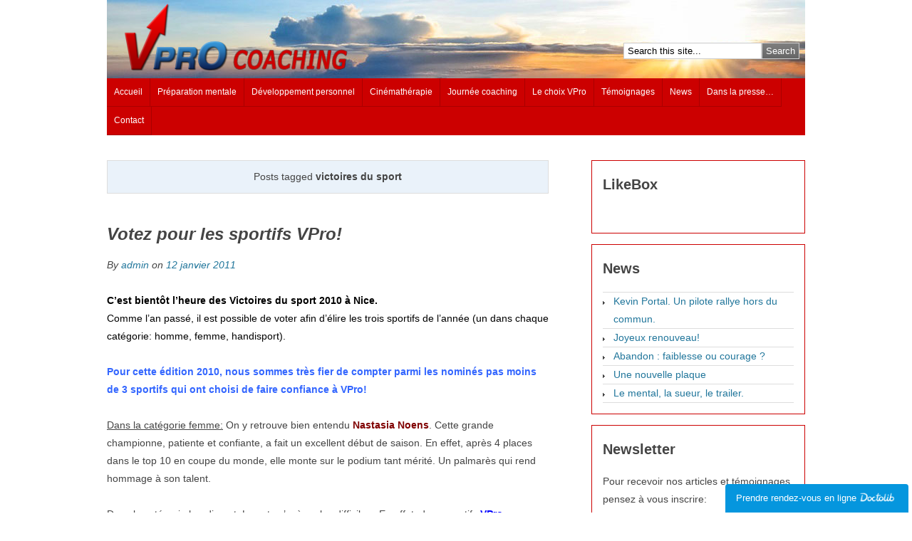

--- FILE ---
content_type: text/html; charset=UTF-8
request_url: https://vpro-coaching.fr/tag/victoires-du-sport
body_size: 9471
content:
<!DOCTYPE html PUBLIC "-//W3C//DTD XHTML 1.0 Transitional//EN" "http://www.w3.org/TR/xhtml1/DTD/xhtml1-transitional.dtd">
<html xmlns="http://www.w3.org/1999/xhtml" lang="fr-FR" xmlns:fb="https://www.facebook.com/2008/fbml" xmlns:addthis="https://www.addthis.com/help/api-spec" 
	prefix="og: https://ogp.me/ns#" >
<head profile="http://gmpg.org/xfn/11">
<meta http-equiv="Content-Type" content="text/html; charset=UTF-8" />

<link rel="stylesheet" type="text/css" media="all" href="https://vpro-coaching.fr/wp-content/themes/tweaker4/style.css" />
<!--[if IE]>
	<link rel="stylesheet" href="https://vpro-coaching.fr/wp-content/themes/tweaker4/ie.css" type="text/css" media="screen, projection" />
<![endif]-->

		<!-- All in One SEO 4.1.1.2 -->
		<title>victoires du sport |</title>
		<link rel="canonical" href="https://vpro-coaching.fr/tag/victoires-du-sport" />
		<script type="application/ld+json" class="aioseo-schema">
			{"@context":"https:\/\/schema.org","@graph":[{"@type":"WebSite","@id":"https:\/\/vpro-coaching.fr\/#website","url":"https:\/\/vpro-coaching.fr\/","description":"R\u00e9alisez vous","publisher":{"@id":"https:\/\/vpro-coaching.fr\/#organization"}},{"@type":"Organization","@id":"https:\/\/vpro-coaching.fr\/#organization","url":"https:\/\/vpro-coaching.fr\/"},{"@type":"BreadcrumbList","@id":"https:\/\/vpro-coaching.fr\/tag\/victoires-du-sport\/#breadcrumblist","itemListElement":[{"@type":"ListItem","@id":"https:\/\/vpro-coaching.fr\/#listItem","position":"1","item":{"@id":"https:\/\/vpro-coaching.fr\/#item","name":"Accueil","description":"R\u00e9alisez vous","url":"https:\/\/vpro-coaching.fr\/"},"nextItem":"https:\/\/vpro-coaching.fr\/tag\/victoires-du-sport#listItem"},{"@type":"ListItem","@id":"https:\/\/vpro-coaching.fr\/tag\/victoires-du-sport#listItem","position":"2","item":{"@id":"https:\/\/vpro-coaching.fr\/tag\/victoires-du-sport#item","name":"victoires du sport","url":"https:\/\/vpro-coaching.fr\/tag\/victoires-du-sport"},"previousItem":"https:\/\/vpro-coaching.fr\/#listItem"}]},{"@type":"CollectionPage","@id":"https:\/\/vpro-coaching.fr\/tag\/victoires-du-sport\/#collectionpage","url":"https:\/\/vpro-coaching.fr\/tag\/victoires-du-sport\/","name":"victoires du sport |","inLanguage":"fr-FR","isPartOf":{"@id":"https:\/\/vpro-coaching.fr\/#website"},"breadcrumb":{"@id":"https:\/\/vpro-coaching.fr\/tag\/victoires-du-sport\/#breadcrumblist"}}]}
		</script>
		<!-- All in One SEO -->

<link rel='dns-prefetch' href='//s7.addthis.com' />
<link rel='dns-prefetch' href='//ajax.googleapis.com' />
<link rel='dns-prefetch' href='//s.w.org' />
<link rel="alternate" type="application/rss+xml" title=" &raquo; Flux" href="https://vpro-coaching.fr/feed" />
<link rel="alternate" type="application/rss+xml" title=" &raquo; Flux des commentaires" href="https://vpro-coaching.fr/comments/feed" />
<link rel="alternate" type="application/rss+xml" title=" &raquo; Flux de l’étiquette victoires du sport" href="https://vpro-coaching.fr/tag/victoires-du-sport/feed" />
		<!-- This site uses the Google Analytics by MonsterInsights plugin v7.17.0 - Using Analytics tracking - https://www.monsterinsights.com/ -->
							<script src="//www.googletagmanager.com/gtag/js?id=UA-11469730-2"  type="text/javascript" data-cfasync="false"></script>
			<script type="text/javascript" data-cfasync="false">
				var mi_version = '7.17.0';
				var mi_track_user = true;
				var mi_no_track_reason = '';
				
								var disableStr = 'ga-disable-UA-11469730-2';

				/* Function to detect opted out users */
				function __gtagTrackerIsOptedOut() {
					return document.cookie.indexOf( disableStr + '=true' ) > - 1;
				}

				/* Disable tracking if the opt-out cookie exists. */
				if ( __gtagTrackerIsOptedOut() ) {
					window[disableStr] = true;
				}

				/* Opt-out function */
				function __gtagTrackerOptout() {
					document.cookie = disableStr + '=true; expires=Thu, 31 Dec 2099 23:59:59 UTC; path=/';
					window[disableStr] = true;
				}

				if ( 'undefined' === typeof gaOptout ) {
					function gaOptout() {
						__gtagTrackerOptout();
					}
				}
								window.dataLayer = window.dataLayer || [];
				if ( mi_track_user ) {
					function __gtagTracker() {dataLayer.push( arguments );}
					__gtagTracker( 'js', new Date() );
					__gtagTracker( 'set', {
						'developer_id.dZGIzZG' : true,
						                    });
					__gtagTracker( 'config', 'UA-11469730-2', {
						forceSSL:true,					} );
										window.gtag = __gtagTracker;										(
						function () {
							/* https://developers.google.com/analytics/devguides/collection/analyticsjs/ */
							/* ga and __gaTracker compatibility shim. */
							var noopfn = function () {
								return null;
							};
							var newtracker = function () {
								return new Tracker();
							};
							var Tracker = function () {
								return null;
							};
							var p = Tracker.prototype;
							p.get = noopfn;
							p.set = noopfn;
							p.send = function (){
								var args = Array.prototype.slice.call(arguments);
								args.unshift( 'send' );
								__gaTracker.apply(null, args);
							};
							var __gaTracker = function () {
								var len = arguments.length;
								if ( len === 0 ) {
									return;
								}
								var f = arguments[len - 1];
								if ( typeof f !== 'object' || f === null || typeof f.hitCallback !== 'function' ) {
									if ( 'send' === arguments[0] ) {
										var hitConverted, hitObject = false, action;
										if ( 'event' === arguments[1] ) {
											if ( 'undefined' !== typeof arguments[3] ) {
												hitObject = {
													'eventAction': arguments[3],
													'eventCategory': arguments[2],
													'eventLabel': arguments[4],
													'value': arguments[5] ? arguments[5] : 1,
												}
											}
										}
										if ( typeof arguments[2] === 'object' ) {
											hitObject = arguments[2];
										}
										if ( typeof arguments[5] === 'object' ) {
											Object.assign( hitObject, arguments[5] );
										}
										if ( 'undefined' !== typeof (
											arguments[1].hitType
										) ) {
											hitObject = arguments[1];
										}
										if ( hitObject ) {
											action = 'timing' === arguments[1].hitType ? 'timing_complete' : hitObject.eventAction;
											hitConverted = mapArgs( hitObject );
											__gtagTracker( 'event', action, hitConverted );
										}
									}
									return;
								}

								function mapArgs( args ) {
									var gaKey, hit = {};
									var gaMap = {
										'eventCategory': 'event_category',
										'eventAction': 'event_action',
										'eventLabel': 'event_label',
										'eventValue': 'event_value',
										'nonInteraction': 'non_interaction',
										'timingCategory': 'event_category',
										'timingVar': 'name',
										'timingValue': 'value',
										'timingLabel': 'event_label',
									};
									for ( gaKey in gaMap ) {
										if ( 'undefined' !== typeof args[gaKey] ) {
											hit[gaMap[gaKey]] = args[gaKey];
										}
									}
									return hit;
								}

								try {
									f.hitCallback();
								} catch ( ex ) {
								}
							};
							__gaTracker.create = newtracker;
							__gaTracker.getByName = newtracker;
							__gaTracker.getAll = function () {
								return [];
							};
							__gaTracker.remove = noopfn;
							__gaTracker.loaded = true;
							window['__gaTracker'] = __gaTracker;
						}
					)();
									} else {
										console.log( "" );
					( function () {
							function __gtagTracker() {
								return null;
							}
							window['__gtagTracker'] = __gtagTracker;
							window['gtag'] = __gtagTracker;
					} )();
									}
			</script>
				<!-- / Google Analytics by MonsterInsights -->
				<script type="text/javascript">
			window._wpemojiSettings = {"baseUrl":"https:\/\/s.w.org\/images\/core\/emoji\/11.2.0\/72x72\/","ext":".png","svgUrl":"https:\/\/s.w.org\/images\/core\/emoji\/11.2.0\/svg\/","svgExt":".svg","source":{"concatemoji":"https:\/\/vpro-coaching.fr\/wp-includes\/js\/wp-emoji-release.min.js?ver=5.1.21"}};
			!function(e,a,t){var n,r,o,i=a.createElement("canvas"),p=i.getContext&&i.getContext("2d");function s(e,t){var a=String.fromCharCode;p.clearRect(0,0,i.width,i.height),p.fillText(a.apply(this,e),0,0);e=i.toDataURL();return p.clearRect(0,0,i.width,i.height),p.fillText(a.apply(this,t),0,0),e===i.toDataURL()}function c(e){var t=a.createElement("script");t.src=e,t.defer=t.type="text/javascript",a.getElementsByTagName("head")[0].appendChild(t)}for(o=Array("flag","emoji"),t.supports={everything:!0,everythingExceptFlag:!0},r=0;r<o.length;r++)t.supports[o[r]]=function(e){if(!p||!p.fillText)return!1;switch(p.textBaseline="top",p.font="600 32px Arial",e){case"flag":return s([55356,56826,55356,56819],[55356,56826,8203,55356,56819])?!1:!s([55356,57332,56128,56423,56128,56418,56128,56421,56128,56430,56128,56423,56128,56447],[55356,57332,8203,56128,56423,8203,56128,56418,8203,56128,56421,8203,56128,56430,8203,56128,56423,8203,56128,56447]);case"emoji":return!s([55358,56760,9792,65039],[55358,56760,8203,9792,65039])}return!1}(o[r]),t.supports.everything=t.supports.everything&&t.supports[o[r]],"flag"!==o[r]&&(t.supports.everythingExceptFlag=t.supports.everythingExceptFlag&&t.supports[o[r]]);t.supports.everythingExceptFlag=t.supports.everythingExceptFlag&&!t.supports.flag,t.DOMReady=!1,t.readyCallback=function(){t.DOMReady=!0},t.supports.everything||(n=function(){t.readyCallback()},a.addEventListener?(a.addEventListener("DOMContentLoaded",n,!1),e.addEventListener("load",n,!1)):(e.attachEvent("onload",n),a.attachEvent("onreadystatechange",function(){"complete"===a.readyState&&t.readyCallback()})),(n=t.source||{}).concatemoji?c(n.concatemoji):n.wpemoji&&n.twemoji&&(c(n.twemoji),c(n.wpemoji)))}(window,document,window._wpemojiSettings);
		</script>
		<style type="text/css">
img.wp-smiley,
img.emoji {
	display: inline !important;
	border: none !important;
	box-shadow: none !important;
	height: 1em !important;
	width: 1em !important;
	margin: 0 .07em !important;
	vertical-align: -0.1em !important;
	background: none !important;
	padding: 0 !important;
}
</style>
	<link rel='stylesheet' id='tweaker4-theme-options-css'  href='https://vpro-coaching.fr/wp-content/themes/tweaker4/options/options.css?ver=5.1.21' type='text/css' media='all' />
<link rel='stylesheet' id='wp-block-library-css'  href='https://vpro-coaching.fr/wp-includes/css/dist/block-library/style.min.css?ver=5.1.21' type='text/css' media='all' />
<link rel='stylesheet' id='jquery-ui-style-css'  href='https://ajax.googleapis.com/ajax/libs/jqueryui/1.11.4/themes/ui-darkness/jquery-ui.css?ver=1.11.4' type='text/css' media='all' />
<link rel='stylesheet' id='addthis_all_pages-css'  href='https://vpro-coaching.fr/wp-content/plugins/addthis/frontend/build/addthis_wordpress_public.min.css?ver=5.1.21' type='text/css' media='all' />
<script type='text/javascript'>
/* <![CDATA[ */
var monsterinsights_frontend = {"js_events_tracking":"true","download_extensions":"doc,pdf,ppt,zip,xls,docx,pptx,xlsx","inbound_paths":"[]","home_url":"https:\/\/vpro-coaching.fr","hash_tracking":"false","ua":"UA-11469730-2"};
/* ]]> */
</script>
<script type='text/javascript' src='https://vpro-coaching.fr/wp-content/plugins/google-analytics-for-wordpress/assets/js/frontend-gtag.min.js?ver=7.17.0'></script>
<script type='text/javascript' src='https://vpro-coaching.fr/wp-includes/js/jquery/jquery.js?ver=1.12.4'></script>
<script type='text/javascript' src='https://vpro-coaching.fr/wp-includes/js/jquery/jquery-migrate.min.js?ver=1.4.1'></script>
<script type='text/javascript' src='https://s7.addthis.com/js/300/addthis_widget.js?ver=5.1.21#pubid=wp-468e28650000a744da986786777ade05'></script>
<link rel='https://api.w.org/' href='https://vpro-coaching.fr/wp-json/' />
<link rel="EditURI" type="application/rsd+xml" title="RSD" href="https://vpro-coaching.fr/xmlrpc.php?rsd" />
<link rel="wlwmanifest" type="application/wlwmanifest+xml" href="https://vpro-coaching.fr/wp-includes/wlwmanifest.xml" /> 
<meta name="generator" content="WordPress 5.1.21" />
<style type="text/css">
				#header {
					background: url();
				}
			</style><script data-cfasync="false" type="text/javascript">if (window.addthis_product === undefined) { window.addthis_product = "wpp"; } if (window.wp_product_version === undefined) { window.wp_product_version = "wpp-6.2.6"; } if (window.addthis_share === undefined) { window.addthis_share = {}; } if (window.addthis_config === undefined) { window.addthis_config = {"data_track_clickback":true,"ignore_server_config":true,"ui_atversion":300}; } if (window.addthis_layers === undefined) { window.addthis_layers = {}; } if (window.addthis_layers_tools === undefined) { window.addthis_layers_tools = []; } else {  } if (window.addthis_plugin_info === undefined) { window.addthis_plugin_info = {"info_status":"enabled","cms_name":"WordPress","plugin_name":"Share Buttons by AddThis","plugin_version":"6.2.6","plugin_mode":"WordPress","anonymous_profile_id":"wp-468e28650000a744da986786777ade05","page_info":{"template":"archives","post_type":["post","wpt_test"]},"sharing_enabled_on_post_via_metabox":false}; } 
                    (function() {
                      var first_load_interval_id = setInterval(function () {
                        if (typeof window.addthis !== 'undefined') {
                          window.clearInterval(first_load_interval_id);
                          if (typeof window.addthis_layers !== 'undefined' && Object.getOwnPropertyNames(window.addthis_layers).length > 0) {
                            window.addthis.layers(window.addthis_layers);
                          }
                          if (Array.isArray(window.addthis_layers_tools)) {
                            for (i = 0; i < window.addthis_layers_tools.length; i++) {
                              window.addthis.layers(window.addthis_layers_tools[i]);
                            }
                          }
                        }
                     },1000)
                    }());
                </script></head>

<body class="archive tag tag-victoires-du-sport tag-184">
	
	<div id="wrapper"><!-- closed in footer.php -->
		
		<div id="skip">
			<a href="#content" title="">Skip to Content</a>
		</div><!-- close #skip-->
		
		<div id="title-container">
			
			<div id="title">
				<h1 class="site-title"><a href="https://vpro-coaching.fr/" title=""></a></h1>
			</div><!-- close #title-->
			
			<div id="search">
				
<div class="search">
	
	<form method="get" class="searchform" id="searchform-1" action="https://vpro-coaching.fr/">
		
		<div>
			<input class="searchtext" type="text" name="s" id="searchtext-1" value="Search this site..." onfocus="if(this.value==this.defaultValue)this.value='';" onblur="if(this.value=='')this.value=this.defaultValue;" />
			<input class="searchsubmit" name="submit" type="submit" id="searchsubmit-1" value="Search" />
		</div>
	
	</form>

</div><!-- close .search-->			</div><!-- close #search-->
			
		</div><!-- close #title-container-->
		
		<div id="header">
		
			
		
		</div><!-- close #header-->
		
		<div id="access">
			
			<div class="menu-menu-container"><ul id="menu-menu" class=""><li id="menu-item-1441" class="menu-item menu-item-type-post_type menu-item-object-page menu-item-home menu-item-1441"><a href="https://vpro-coaching.fr/">Accueil</a></li>
<li id="menu-item-1439" class="menu-item menu-item-type-post_type menu-item-object-page menu-item-has-children menu-item-1439"><a href="https://vpro-coaching.fr/preparation-mentale">Préparation mentale</a>
<ul class="sub-menu">
	<li id="menu-item-1469" class="menu-item menu-item-type-custom menu-item-object-custom menu-item-1469"><a href="http://vpro-coaching.fr/preparation-mentale#qu-est-ce-que-cest">Qu&#8217;est-ce que c&#8217;est?</a></li>
	<li id="menu-item-1470" class="menu-item menu-item-type-custom menu-item-object-custom menu-item-1470"><a href="http://vpro-coaching.fr/preparation-mentale#dans-quel-cas-est-ce-utile">Dans quel cas est-ce utile?</a></li>
	<li id="menu-item-1471" class="menu-item menu-item-type-custom menu-item-object-custom menu-item-1471"><a href="http://vpro-coaching.fr/preparation-mentale#les-engagements-vpro">Les engagements VPro</a></li>
	<li id="menu-item-1472" class="menu-item menu-item-type-custom menu-item-object-custom menu-item-1472"><a href="http://vpro-coaching.fr/preparation-mentale#la-preparation-mentale-s-adapte-a-vos-besoins">La préparation mentale s&#8217;adapte à vos besoins</a></li>
</ul>
</li>
<li id="menu-item-1437" class="menu-item menu-item-type-post_type menu-item-object-page menu-item-has-children menu-item-1437"><a href="https://vpro-coaching.fr/developpement-personnel">Développement personnel</a>
<ul class="sub-menu">
	<li id="menu-item-1464" class="menu-item menu-item-type-custom menu-item-object-custom menu-item-1464"><a href="http://vpro-coaching.fr/developpement-personnel#qu-est-ce-que-cest">Qu&#8217;est-ce que c&#8217;est?</a></li>
	<li id="menu-item-1465" class="menu-item menu-item-type-custom menu-item-object-custom menu-item-1465"><a href="http://vpro-coaching.fr/developpement-personnel#dans-quel-cas-est-ce-utile">Dans quel cas est-ce utile?</a></li>
	<li id="menu-item-1466" class="menu-item menu-item-type-custom menu-item-object-custom menu-item-1466"><a href="http://vpro-coaching.fr/developpement-personnel#les-engagements-vpro">Les engagements VPro</a></li>
	<li id="menu-item-1979" class="menu-item menu-item-type-custom menu-item-object-custom menu-item-1979"><a href="http://vpro-coaching.fr/developpement-personnel#pour-les-enfants-et-les-adolescents">Enfants et adolescents</a></li>
	<li id="menu-item-1467" class="menu-item menu-item-type-custom menu-item-object-custom menu-item-1467"><a href="http://vpro-coaching.fr/developpement-personnel#comment-ca-marche">Comment ca marche?</a></li>
</ul>
</li>
<li id="menu-item-2149" class="menu-item menu-item-type-post_type menu-item-object-page menu-item-2149"><a href="https://vpro-coaching.fr/cinematherapie">Cinémathérapie</a></li>
<li id="menu-item-1558" class="menu-item menu-item-type-post_type menu-item-object-page menu-item-1558"><a href="https://vpro-coaching.fr/new-journee-coaching">Journée coaching</a></li>
<li id="menu-item-1438" class="menu-item menu-item-type-post_type menu-item-object-page menu-item-has-children menu-item-1438"><a href="https://vpro-coaching.fr/le-choix-vpro">Le choix VPro</a>
<ul class="sub-menu">
	<li id="menu-item-1448" class="menu-item menu-item-type-custom menu-item-object-custom menu-item-1448"><a href="http://vpro-coaching.fr/le-choix-vpro#quisuisje">Qui suis-je?</a></li>
	<li id="menu-item-1449" class="menu-item menu-item-type-custom menu-item-object-custom menu-item-1449"><a href="http://vpro-coaching.fr/le-choix-vpro#choisirvpro">Pourquoi choisir VPro?</a></li>
</ul>
</li>
<li id="menu-item-1495" class="menu-item menu-item-type-post_type menu-item-object-page menu-item-has-children menu-item-1495"><a href="https://vpro-coaching.fr/temoignages-vpro">Témoignages</a>
<ul class="sub-menu">
	<li id="menu-item-1496" class="menu-item menu-item-type-post_type menu-item-object-page menu-item-1496"><a href="https://vpro-coaching.fr/temoignages-des-sportifs-vpro">Témoignages des sportifs VPro</a></li>
	<li id="menu-item-1497" class="menu-item menu-item-type-post_type menu-item-object-page menu-item-1497"><a href="https://vpro-coaching.fr/temoignages-des-particuliers-vpro">Témoignages des particuliers VPro</a></li>
	<li id="menu-item-1505" class="menu-item menu-item-type-taxonomy menu-item-object-category menu-item-1505"><a href="https://vpro-coaching.fr/category/interviews">Interviews</a></li>
</ul>
</li>
<li id="menu-item-1440" class="menu-item menu-item-type-post_type menu-item-object-page current_page_parent menu-item-has-children menu-item-1440"><a href="https://vpro-coaching.fr/news">News</a>
<ul class="sub-menu">
	<li id="menu-item-1474" class="menu-item menu-item-type-taxonomy menu-item-object-category menu-item-1474"><a href="https://vpro-coaching.fr/category/preparation-mentale">préparation mentale</a></li>
	<li id="menu-item-1475" class="menu-item menu-item-type-taxonomy menu-item-object-category menu-item-1475"><a href="https://vpro-coaching.fr/category/developpement-personnel">développement personnel</a></li>
	<li id="menu-item-1476" class="menu-item menu-item-type-taxonomy menu-item-object-category menu-item-1476"><a href="https://vpro-coaching.fr/category/coaching-dentreprise">coaching d&#8217;entreprise</a></li>
	<li id="menu-item-1477" class="menu-item menu-item-type-taxonomy menu-item-object-category menu-item-1477"><a href="https://vpro-coaching.fr/category/handisport">handisport</a></li>
</ul>
</li>
<li id="menu-item-1941" class="menu-item menu-item-type-post_type menu-item-object-page menu-item-1941"><a href="https://vpro-coaching.fr/le-choix-vpro/dans-la-presse">Dans la presse&#8230;</a></li>
<li id="menu-item-1478" class="menu-item menu-item-type-post_type menu-item-object-page menu-item-1478"><a href="https://vpro-coaching.fr/contact">Contact</a></li>
</ul></div>			
		</div><!-- close #access-->
		
		<div id="container"><!-- closed in sidebar.php -->
<div id="content">

	    
	                        <div class="archive-results"><span>Posts tagged <strong>victoires du sport</strong></span></div>
                
        	
	<div class="loop post-748 post type-post status-publish format-standard hentry category-evenement category-general category-preparation-mentale category-sport tag-benjamin-landier tag-mental tag-nastasia tag-nastasia-noens tag-noens tag-sebastien-filippini tag-victoires-du-sport" id="post-748">
			
					
			<div class="entry-title">
				
				<h2><a href="https://vpro-coaching.fr/votez-pour-les-sportifs-vpro" rel="bookmark" title="Permalink to Votez pour les sportifs VPro!">Votez pour les sportifs VPro!</a></h2>
			
			</div><!-- close .entry-title-->
		
				
					
			<div class="entry-meta">
				
									<p>By <a href="https://vpro-coaching.fr/author/admin" title="Articles par admin" rel="author">admin</a> on <a href="https://vpro-coaching.fr/votez-pour-les-sportifs-vpro" rel="bookmark" title="Permalink to Votez pour les sportifs VPro!">12 janvier 2011</a></p>
							
			</div><!-- close .entry-meta-->
		
				
		<div class="entry-content">
		
										<div class="at-above-post-arch-page addthis_tool" data-url="https://vpro-coaching.fr/votez-pour-les-sportifs-vpro"></div><p><span style="color: #000000;"><strong>C&#8217;est bientôt l&#8217;heure des Victoires du sport 2010 à Nice.<br />
</strong>Comme l&#8217;an passé, il est possible de voter afin d&#8217;élire les trois sportifs de l&#8217;année (un dans chaque catégorie: homme, femme, handisport).</span></p>
<p><span style="color: #3366ff;"><strong>Pour cette édition 2010, nous sommes très fier de compter parmi les nominés pas moins de 3 sportifs qui ont choisi de faire confiance à VPro!</strong></span></p>
<p><span style="text-decoration: underline;">Dans la catégorie femme:</span> On y retrouve bien entendu <strong><span style="color: #800000;">Nastasia No</span><span style="color: #800000;">ens</span></strong>. Cette grande championne, patiente et confiante, a fait un excellent début de saison. En effet, après 4 places dans le top 10 en coupe du monde, elle monte sur le podium tant mérité. Un palmarès qui rend hommage à son talent.</p>
<p><span style="text-decoration: underline;">Dans la catégorie handisport</span>: Le vote s&#8217;avère plus difficile&#8230; En effet, deux sportifs <strong><span style="color: #0000ff;">VPro</span></strong> se trouvent parmi les nominés!</p>
<ul>
<li>D&#8217;abord, il y a <strong><span style="color: #800000;">Benjamin Landier</span></strong>, un sportif <span style="color: #0000ff;"><strong>VPro </strong></span>de la première heure. Il a décroché le titre de champion de France et une troisième place au contre la montre en 2010. Ce sportif, battant et déterminé à toutes ses chances pour représenter la France aux Jeux Paralympiques de 2012!</li>
<li><span style="color: #800000;"><span style="color: #000000;">De plus,</span><strong> </strong><span style="color: #000000;">il y a aussi</span> <strong>Sébastien Filippini</strong> </span>que <span style="color: #0000ff;"><strong>VPro </strong></span>a le plaisir de compter depuis recemment parmi ses sportifs. Une vraie personalité du handisport niçois. Capitaine de l&#8217;équipe de Torball (arrivée championne de France en 3eme division), c&#8217;est aussi quelqu&#8217;un de très engagé sur le plan associatif. Ce sportif passionné et motivé n&#8217;a pas fini de faire bouger le handisport à Nice!</li>
</ul>
<p>Alors, dès maintenant, tous à vos votes!<br />
<a href="http://www2.nice.fr/formulaires/sportifs_2010/sportif.php">http://www2.nice.fr/formulaires/sportifs_2010/sportif.php</a><br />
Et si, comme moi, cela vous est difficile de choisir&#8230; votez deux fois!</p>
<p><span style="color: #0000ff;">Encore bravo à ces trois sportifs <strong>VPro</strong>, qui grâce à leur investissement et leur mental d&#8217;acier récoltent aujourd&#8217;hui le fruit de leur travail et leur talent.</span></p>
<p><span style="color: #000000;">Dr Virginie Lemaire de Bressy, PhD</span></p>
<!-- AddThis Advanced Settings above via filter on the_content --><!-- AddThis Advanced Settings below via filter on the_content --><!-- AddThis Advanced Settings generic via filter on the_content --><!-- AddThis Share Buttons above via filter on the_content --><!-- AddThis Share Buttons below via filter on the_content --><div class="at-below-post-arch-page addthis_tool" data-url="https://vpro-coaching.fr/votez-pour-les-sportifs-vpro"></div><!-- AddThis Share Buttons generic via filter on the_content -->					
		</div><!-- close .entry-content-->
		
		
				
			<div class="entry-meta">
									This entry is filed under <a href="https://vpro-coaching.fr/category/evenement" rel="category tag">Evenement</a>, <a href="https://vpro-coaching.fr/category/general" rel="category tag">General</a>, <a href="https://vpro-coaching.fr/category/preparation-mentale" rel="category tag">préparation mentale</a>, <a href="https://vpro-coaching.fr/category/general/sport" rel="category tag">Sport</a> and tagged <a href="https://vpro-coaching.fr/tag/benjamin-landier" rel="tag">benjamin landier</a>, <a href="https://vpro-coaching.fr/tag/mental" rel="tag">mental</a>, <a href="https://vpro-coaching.fr/tag/nastasia" rel="tag">nastasia</a>, <a href="https://vpro-coaching.fr/tag/nastasia-noens" rel="tag">Nastasia Noens</a>, <a href="https://vpro-coaching.fr/tag/noens" rel="tag">noens</a>, <a href="https://vpro-coaching.fr/tag/sebastien-filippini" rel="tag">sebastien filippini</a>, <a href="https://vpro-coaching.fr/tag/victoires-du-sport" rel="tag">victoires du sport</a>.<a href="https://vpro-coaching.fr/votez-pour-les-sportifs-vpro#respond"></a></p>
							</div><!-- close .entry-meta-->
				
				
	</div><!-- close #post-->
	
        
        			
			<div class="nav">
				<div class="nav-left"></div>
				<div class="nav-right"></div>
			</div><!-- close .nav-->
		
		        
    
</div><!-- close #content-->

    <div id="sidebar">
	
		
			<div class="widget"><h4 class="widget-title">LikeBox</h4>		<style>
		@media (max-width:767px) {
			.fb_iframe_widget {
				width: 100%;
			}
			.fb_iframe_widget span {
				width: 100% !important;
			}
			.fb_iframe_widget iframe {
				width: 100% !important;
			}
			._8r {
				margin-right: 5px;
				margin-top: -4px !important;
			}
		}
		</style>
        <div style="display:block;width:100%;float:left;overflow:hidden;margin-bottom:20px">
			<div id="fb-root"></div>
			<script>(function(d, s, id) {
			  var js, fjs = d.getElementsByTagName(s)[0];
			  if (d.getElementById(id)) return;
			  js = d.createElement(s); js.id = id;
			  js.src = "//connect.facebook.net/fr_FR/sdk.js#xfbml=1&version=v2.7";
			  fjs.parentNode.insertBefore(js, fjs);
			}(document, 'script', 'facebook-jssdk'));</script>
			<div class="fb-like-box" style="background-color: auto;" data-small-header="true" data-height="300" data-href="https://www.facebook.com/VPRO-Coaching-133299860074119/timeline/" data-show-border="true" data-show-faces="true" data-stream="true" data-width="292" data-force-wall="false"></div>

		</div>
        </div>		<div class="widget">		<h4 class="widget-title">News</h4>		<ul>
											<li>
					<a href="https://vpro-coaching.fr/kevin-portal-un-pilote-rallye-hors-du-commun">Kevin Portal. Un pilote rallye hors du commun.</a>
									</li>
											<li>
					<a href="https://vpro-coaching.fr/joyeux-renouveau">Joyeux renouveau!</a>
									</li>
											<li>
					<a href="https://vpro-coaching.fr/abandon-faiblesse-ou-courage">Abandon : faiblesse ou courage ?</a>
									</li>
											<li>
					<a href="https://vpro-coaching.fr/une-nouvelle-plaque">Une nouvelle plaque</a>
									</li>
											<li>
					<a href="https://vpro-coaching.fr/le-mental-la-sueur-le-trailer">Le mental, la sueur, le trailer.</a>
									</li>
					</ul>
		</div><div class="widget"><h4 class="widget-title">Newsletter</h4><div class="search">Pour recevoir nos articles et témoignages, pensez à vous inscrire:<form name="s2formwidget" method="post" action="https://vpro-coaching.fr/"><input type="hidden" name="ip" value="18.191.189.117" /><span style="display:none !important"><label for="firstname">Leave This Blank:</label><input type="text" id="firstname" name="firstname" /><label for="lastname">Leave This Blank Too:</label><input type="text" id="lastname" name="lastname" /><label for="uri">Do Not Change This:</label><input type="text" id="uri" name="uri" value="http://" /></span><p><label for="s2email">Your email:</label><br><input type="email" name="email" id="s2email" value="Enter email address..." size="20" onfocus="if (this.value === 'Enter email address...') {this.value = '';}" onblur="if (this.value === '') {this.value = 'Enter email address...';}" /></p><p><input type="submit" name="subscribe" value="Subscribe" />&nbsp;<input type="submit" name="unsubscribe" value="Unsubscribe" /></p></form>
</div></div><div class="widget"><h4 class="widget-title">Témoignages VPRO</h4>			<div class="textwidget"><a style="color: #993300;" href='http://vpro-coaching.fr/temoignages-vpro'>Découvrez les témoignages VPRO!</a></div>
		</div><div class="widget"><h4 class="widget-title">Contact</h4>			<div class="textwidget"><a style="color: #993300;" href='http://vpro-coaching.fr/contact'>Contacter VPro</a></div>
		</div><div class="widget"><h4 class="widget-title">Sites partenaires</h4>			<div class="textwidget"><a style="color: #993300;" href='http://vpro-coaching.fr/sites-partenaires'>Les partenaires de VPro</a></div>
		</div><div class="widget"><h4 class="widget-title">Rechercher</h4>
<div class="search">
	
	<form method="get" class="searchform" id="searchform-2" action="https://vpro-coaching.fr/">
		
		<div>
			<input class="searchtext" type="text" name="s" id="searchtext-2" value="Search this site..." onfocus="if(this.value==this.defaultValue)this.value='';" onblur="if(this.value=='')this.value=this.defaultValue;" />
			<input class="searchsubmit" name="submit" type="submit" id="searchsubmit-2" value="Search" />
		</div>
	
	</form>

</div><!-- close .search--></div><div class="widget"><h4 class="widget-title">Prendre rendez-vous sur Doctolib.fr</h4>			<div class="textwidget"><a href="https://www.doctolib.fr/psychologue/nice/virginie-lemaire-de-bressy" style="display:block;text-align:center;background-color:#0596DE;color:#ffffff;font-size:14px;overflow:hidden;width:257px;height:40px;border-bottom-right-radius:none;border-bottom-left-radius:none;position:fixed;bottom:0;right:5px;z-index:1000;border-top-left-radius:4px;border-top-right-radius:4px;line-height:40px" target="_blank" data-reactroot=""><span style="font-size:13px">Prendre rendez-vous en ligne</span><img style="height:15px;margin-bottom:3px;vertical-align:middle;width:auto" src="https://www.doctolib.fr/external_button/doctolib-white-transparent.png" alt="Doctolib"/></a></div>
		</div>
			
    </div><!-- close #sidebar-->

</div><!-- close #container, opened in header.php-->			<div id="footer-container">
            
				<div id="footer-left">
									</div><!-- close #footer-left-->
                
				<div id="footer-center">
									</div><!-- close #footer-center-->
                
				<div id="footer-right">
									</div><!-- close #footer-right-->
			
            </div><!-- close #footer-container-->
			
			<!-- It is completely optional, but if you like the Theme I would appreciate it if you keep the credit link at the bottom. -->
			<div id="footer-bottom">
				<span>Copyright &copy; 2026  | 
				Powered by <a href="http://wordpress.org/">WordPress</a> and <a href="http://tweaker.co.za/">Tweaker4</a></span> 
			</div><!-- close #footer-bottom-->
		
		</div><!-- close #wrapper, openend in header.php -->
		
		<script type='text/javascript' src='https://vpro-coaching.fr/wp-includes/js/jquery/ui/core.min.js?ver=1.11.4'></script>
<script type='text/javascript' src='https://vpro-coaching.fr/wp-includes/js/jquery/ui/widget.min.js?ver=1.11.4'></script>
<script type='text/javascript' src='https://vpro-coaching.fr/wp-includes/js/jquery/ui/mouse.min.js?ver=1.11.4'></script>
<script type='text/javascript' src='https://vpro-coaching.fr/wp-includes/js/jquery/ui/resizable.min.js?ver=1.11.4'></script>
<script type='text/javascript' src='https://vpro-coaching.fr/wp-includes/js/jquery/ui/draggable.min.js?ver=1.11.4'></script>
<script type='text/javascript' src='https://vpro-coaching.fr/wp-includes/js/jquery/ui/button.min.js?ver=1.11.4'></script>
<script type='text/javascript' src='https://vpro-coaching.fr/wp-includes/js/jquery/ui/position.min.js?ver=1.11.4'></script>
<script type='text/javascript' src='https://vpro-coaching.fr/wp-includes/js/jquery/ui/dialog.min.js?ver=1.11.4'></script>
<script type='text/javascript'>
/* <![CDATA[ */
var s2AjaxScriptStrings = {"ajaxurl":"https:\/\/vpro-coaching.fr\/wp-admin\/admin-ajax.php","title":"Subscribe to this blog","nonce":"7e8749c4a5"};
/* ]]> */
</script>
<script type='text/javascript' src='https://vpro-coaching.fr/wp-content/plugins/subscribe2/include/s2-ajax.min.js?ver=1.3'></script>
<script type='text/javascript' src='https://vpro-coaching.fr/wp-includes/js/wp-embed.min.js?ver=5.1.21'></script>
	
	</body>
	
</html>